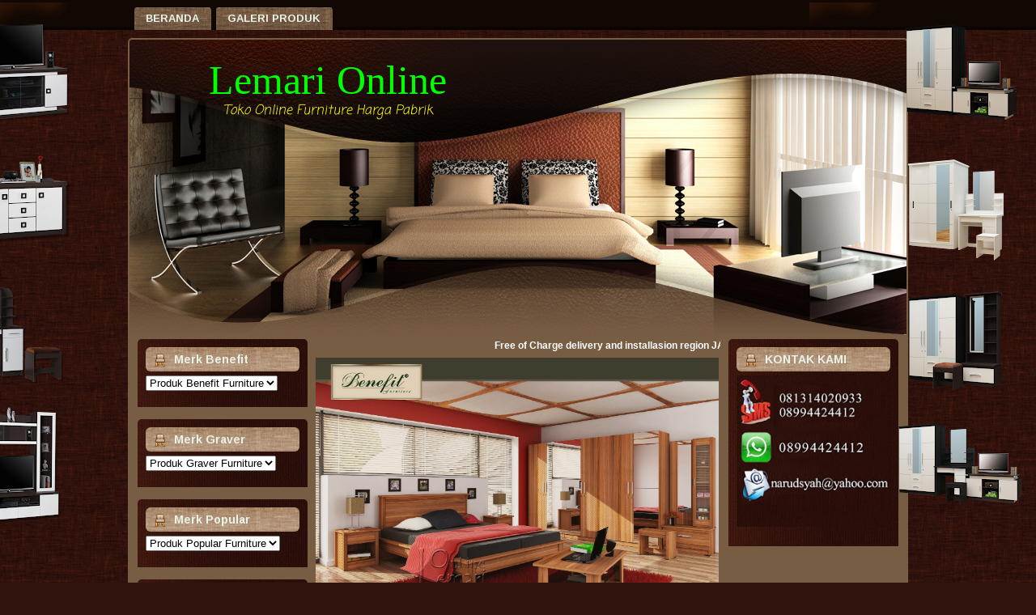

--- FILE ---
content_type: text/html; charset=UTF-8
request_url: http://www.lemarionline.com/2012/09/lemari-pakaian-everlasting-series.html
body_size: 17062
content:
<!DOCTYPE html>
<html class='v2' dir='ltr' xmlns='http://www.w3.org/1999/xhtml' xmlns:b='http://www.google.com/2005/gml/b' xmlns:data='http://www.google.com/2005/gml/data' xmlns:expr='http://www.google.com/2005/gml/expr'>
<meta content='E2C04038C36BB91412419A9F05314CD9' name='msvalidate.01'/>
<head>
<link href='https://www.blogger.com/static/v1/widgets/335934321-css_bundle_v2.css' rel='stylesheet' type='text/css'/>
<meta content='width=1100' name='viewport'/>
<meta content='text/html; charset=UTF-8' http-equiv='Content-Type'/>
<meta content='blogger' name='generator'/>
<link href='http://www.lemarionline.com/favicon.ico' rel='icon' type='image/x-icon'/>
<link href='http://www.lemarionline.com/2012/09/lemari-pakaian-everlasting-series.html' rel='canonical'/>
<link rel="alternate" type="application/atom+xml" title="Lemari Online - Atom" href="http://www.lemarionline.com/feeds/posts/default" />
<link rel="alternate" type="application/rss+xml" title="Lemari Online - RSS" href="http://www.lemarionline.com/feeds/posts/default?alt=rss" />
<link rel="service.post" type="application/atom+xml" title="Lemari Online - Atom" href="https://www.blogger.com/feeds/2823438826091235778/posts/default" />

<link rel="alternate" type="application/atom+xml" title="Lemari Online - Atom" href="http://www.lemarionline.com/feeds/8492453457289696997/comments/default" />
<!--Can't find substitution for tag [blog.ieCssRetrofitLinks]-->
<link href='https://blogger.googleusercontent.com/img/b/R29vZ2xl/AVvXsEiwnUosRBxRBbBZja85jNLppfWS-fSX0Y1vl9Dayx-TrQtYUaF5qJ5BT8BJZtUR_MHqCAjapv204eNP9atOrpkRbkJLtO6vFhlQ40jQ_kKWKxUi1LKr4OCUry1PYUwVhjZqmLclNGw-slU/s400/B.jpg' rel='image_src'/>
<meta content='lemari pakaian murah, harga lemari pakaian murah, lemari pakaian minimalis murah, jual lemari pakaian murah, lemari murah, lemari pakaian sliding murah, lemari pakaian kayu murah, lemari plastik murah, lemari pakaian 3 pintu murah, lemari kayu murah, harga lemari murah, lemari pakaian jati murah, lemari minimalis murah, jual lemari murah, lemari pakaian pintu geser murah, lemari sliding murah, harga lemari baju murah, lemari pakaian 2 pintu murah, jual lemari pakaian minimalis murah, lemari dapur murah, lemari kayu jati murah, lemari 3 pintu murah, lemari tv murah, lemari baju minimalis murah, harga lemari kayu murah, lemari jati murah, lemari anak murah, jual lemari kayu murah, toko lemari murah, lemari 2 pintu murah, lemari hias murah, lemari sepatu murah' name='description'/>
<meta content='http://www.lemarionline.com/2012/09/lemari-pakaian-everlasting-series.html' property='og:url'/>
<meta content='Lemari Pakaian &amp; Meja Rias Everlasting Series' property='og:title'/>
<meta content='lemari pakaian murah, harga lemari pakaian murah, lemari pakaian minimalis murah, jual lemari pakaian murah, lemari murah, lemari pakaian sliding murah, lemari pakaian kayu murah, lemari plastik murah, lemari pakaian 3 pintu murah, lemari kayu murah, harga lemari murah, lemari pakaian jati murah, lemari minimalis murah, jual lemari murah, lemari pakaian pintu geser murah, lemari sliding murah, harga lemari baju murah, lemari pakaian 2 pintu murah, jual lemari pakaian minimalis murah, lemari dapur murah, lemari kayu jati murah, lemari 3 pintu murah, lemari tv murah, lemari baju minimalis murah, harga lemari kayu murah, lemari jati murah, lemari anak murah, jual lemari kayu murah, toko lemari murah, lemari 2 pintu murah, lemari hias murah, lemari sepatu murah' property='og:description'/>
<meta content='https://blogger.googleusercontent.com/img/b/R29vZ2xl/AVvXsEiwnUosRBxRBbBZja85jNLppfWS-fSX0Y1vl9Dayx-TrQtYUaF5qJ5BT8BJZtUR_MHqCAjapv204eNP9atOrpkRbkJLtO6vFhlQ40jQ_kKWKxUi1LKr4OCUry1PYUwVhjZqmLclNGw-slU/w1200-h630-p-k-no-nu/B.jpg' property='og:image'/>
<title>Lemari Online: Lemari Pakaian & Meja Rias Everlasting Series</title>
<meta content='lemari pakaian murah, harga lemari pakaian murah, lemari pakaian minimalis murah, jual lemari pakaian murah, lemari murah, lemari pakaian sliding murah, lemari pakaian kayu murah, lemari plastik murah, lemari pakaian 3 pintu murah, lemari kayu murah, harga lemari murah, lemari pakaian jati murah, lemari minimalis murah, jual lemari murah, lemari pakaian pintu geser murah, lemari sliding murah, harga lemari baju murah, lemari pakaian 2 pintu murah, jual lemari pakaian minimalis murah, lemari dapur murah, lemari kayu jati murah, lemari 3 pintu murah, lemari tv murah, lemari baju minimalis murah, harga lemari kayu murah, lemari jati murah, lemari anak murah, jual lemari kayu murah, toko lemari murah, lemari 2 pintu murah, lemari hias murah, lemari sepatu murah' name='description'/>
<style type='text/css'>@font-face{font-family:'Arimo';font-style:normal;font-weight:700;font-display:swap;src:url(//fonts.gstatic.com/s/arimo/v35/P5sfzZCDf9_T_3cV7NCUECyoxNk3CstcDRrBdwcoaaQwpBQ.woff2)format('woff2');unicode-range:U+0460-052F,U+1C80-1C8A,U+20B4,U+2DE0-2DFF,U+A640-A69F,U+FE2E-FE2F;}@font-face{font-family:'Arimo';font-style:normal;font-weight:700;font-display:swap;src:url(//fonts.gstatic.com/s/arimo/v35/P5sfzZCDf9_T_3cV7NCUECyoxNk3CstcBBrBdwcoaaQwpBQ.woff2)format('woff2');unicode-range:U+0301,U+0400-045F,U+0490-0491,U+04B0-04B1,U+2116;}@font-face{font-family:'Arimo';font-style:normal;font-weight:700;font-display:swap;src:url(//fonts.gstatic.com/s/arimo/v35/P5sfzZCDf9_T_3cV7NCUECyoxNk3CstcDBrBdwcoaaQwpBQ.woff2)format('woff2');unicode-range:U+1F00-1FFF;}@font-face{font-family:'Arimo';font-style:normal;font-weight:700;font-display:swap;src:url(//fonts.gstatic.com/s/arimo/v35/P5sfzZCDf9_T_3cV7NCUECyoxNk3CstcAxrBdwcoaaQwpBQ.woff2)format('woff2');unicode-range:U+0370-0377,U+037A-037F,U+0384-038A,U+038C,U+038E-03A1,U+03A3-03FF;}@font-face{font-family:'Arimo';font-style:normal;font-weight:700;font-display:swap;src:url(//fonts.gstatic.com/s/arimo/v35/P5sfzZCDf9_T_3cV7NCUECyoxNk3CstcAhrBdwcoaaQwpBQ.woff2)format('woff2');unicode-range:U+0307-0308,U+0590-05FF,U+200C-2010,U+20AA,U+25CC,U+FB1D-FB4F;}@font-face{font-family:'Arimo';font-style:normal;font-weight:700;font-display:swap;src:url(//fonts.gstatic.com/s/arimo/v35/P5sfzZCDf9_T_3cV7NCUECyoxNk3CstcDxrBdwcoaaQwpBQ.woff2)format('woff2');unicode-range:U+0102-0103,U+0110-0111,U+0128-0129,U+0168-0169,U+01A0-01A1,U+01AF-01B0,U+0300-0301,U+0303-0304,U+0308-0309,U+0323,U+0329,U+1EA0-1EF9,U+20AB;}@font-face{font-family:'Arimo';font-style:normal;font-weight:700;font-display:swap;src:url(//fonts.gstatic.com/s/arimo/v35/P5sfzZCDf9_T_3cV7NCUECyoxNk3CstcDhrBdwcoaaQwpBQ.woff2)format('woff2');unicode-range:U+0100-02BA,U+02BD-02C5,U+02C7-02CC,U+02CE-02D7,U+02DD-02FF,U+0304,U+0308,U+0329,U+1D00-1DBF,U+1E00-1E9F,U+1EF2-1EFF,U+2020,U+20A0-20AB,U+20AD-20C0,U+2113,U+2C60-2C7F,U+A720-A7FF;}@font-face{font-family:'Arimo';font-style:normal;font-weight:700;font-display:swap;src:url(//fonts.gstatic.com/s/arimo/v35/P5sfzZCDf9_T_3cV7NCUECyoxNk3CstcABrBdwcoaaQw.woff2)format('woff2');unicode-range:U+0000-00FF,U+0131,U+0152-0153,U+02BB-02BC,U+02C6,U+02DA,U+02DC,U+0304,U+0308,U+0329,U+2000-206F,U+20AC,U+2122,U+2191,U+2193,U+2212,U+2215,U+FEFF,U+FFFD;}@font-face{font-family:'Coming Soon';font-style:normal;font-weight:400;font-display:swap;src:url(//fonts.gstatic.com/s/comingsoon/v20/qWcuB6mzpYL7AJ2VfdQR1t-VWDnRsDkg.woff2)format('woff2');unicode-range:U+0000-00FF,U+0131,U+0152-0153,U+02BB-02BC,U+02C6,U+02DA,U+02DC,U+0304,U+0308,U+0329,U+2000-206F,U+20AC,U+2122,U+2191,U+2193,U+2212,U+2215,U+FEFF,U+FFFD;}</style>
<style id='page-skin-1' type='text/css'><!--
/*
-----------------------------------------------
Blogger Template Style
Name: Interior
URL : www.blogtemplate4u.com
----------------------------------------------- */
/*
<Group description="General Text" selector="body">
<Variable name="body.font" description="Font" type="font"
default="normal normal 12px Arial, Tahoma, Helvetica, FreeSans, sans-serif"/>
<Variable name="body.text.color" description="Text Color" type="color" default="#000000"/>
</Group>
<Group description="Links" selector="body">
<Variable name="link.color" description="Link Color" type="color" default="#157cc3"/>
<Variable name="link.hover.color" description="Hover Color" type="color" default="#ffffff"/>
</Group>
<Group description="Blog Title" selector="h1.title">
<Variable name="title.text" description="Title Font" type="font"
default="normal bold 26px Arial, Tahoma, Helvetica, FreeSans, sans-serif"/>
<Variable name="title.text.color" description="Title Text Color" type="color" default="#ffffff"/>
<Variable name="title.link.color" description="Title Link Color" type="color" default="#ffffff"/>
</Group>
<Group description="Blog Description" selector="#header-wrapper .description">
<Variable name="description.text" description="Description Font" type="font"
default="normal bold 36px Arial, Tahoma, Helvetica, FreeSans, sans-serif"/>
<Variable name="description.text.color" description="Description Text Color" type="color" default="#856951"/>
</Group>
<Variable name="styling.font" description="Styling Font" type="font"
default="normal bold 13px Arial, Tahoma, Helvetica, FreeSans, sans-serif"/>
*/
/* CSS Reset
* By Eric Meyer */
html,body,div,span,applet,object,iframe,h1,h2,h3,h4,h5,h6,p,blockquote,pre,a,abbr,acronym,address,big,cite,code,del,dfn,em,font,img,ins,kbd,q,s,samp,small,strike,strong,sub,sup,tt,var,b,u,i,center,dl,dt,dd,ol,ul,li,fieldset,form,label,legend,table,caption,tbody,tfoot,thead,tr,th,td{border:0;outline:0;font-size:100%;vertical-align:baseline;background:transparent;margin:0;padding:0}
body{line-height:1}
ol,ul{list-style:none}
blockquote,q{quotes:none}
blockquote:before,blockquote:after,q:before,q:after{content:none}
:focus{outline:0}
ins{text-decoration:none}
del{text-decoration:line-through}
table{border-collapse:collapse;border-spacing:0}
/* Custom
* ------------------ */
body#layout{
max-width:100%;
}
body#layout #slider-wrapper{
display:none
}
body#layout #header-wrapper {
height:100px;
}
body#layout #logo {
left:0;
top:15px;
}
.navbar {
display:none
}
.widget {
margin:0;
padding:0
}
.clearfix:after{
clear:both;
content:" ";
display:block;
font-size:0;
height:0;
visibility:hidden
}
* html .clearfix,:first-child+html .clearfix{
zoom:1
}
.clear {
display:block;
clear:both;
float:none;
border:none;
font-size:0;
height:0;
overflow:hidden;
margin:0;
padding:0
}
/* TYPOGRAPHY
* ------------------ */
/* Link */
a {
color:#000000;
text-decoration:none
}
a:hover,
a:focus,
a:active {
color:#00ff00;
text-decoration:none
}
/* Styling Font */
h1,h2,h3,h4,h5,.sf-menu a,#blog-pager,.feed-links,.jump-link a, #navlist a{
font:normal bold 13px Arimo;
}
/* Heading */
h1 {font-size:28px; line-height:45px; margin-bottom:24px;}
h2 {font-size:24px; line-height:35px; margin-bottom:20px;}
h3 {font-size:40px; line-height:25px; margin-bottom:18px;}
h4 {font-size:16px; line-height:15px; margin-bottom:16px;}
h5 {font-size:14px; line-height:15px; margin-bottom:14px;}
h6 {font-size:12px; line-height:15px; margin-bottom:10px;}
/* List */
ul{list-style:square;}
ol{list-style-type:decimal;padding-left:30px;}
ol ol{list-style:upper-alpha;}
ol ol ol{list-style:lower-roman;}
ol ol ol ol{list-style:lower-alpha;}
/* Pre/Code */
pre{
font:12px/18px Consolas, "Andale Mono", Courier, "Courier New", monospace;
white-space:pre;
overflow:auto;
clear:both;
line-height:19px;
background:#FFFFFF;
border:1px solid #8e7157;
padding:10px
}
code{
padding-left;
display:block;
padding:10px;
font:12px/18px Consolas, "Andale Mono", Courier, "Courier New", monospace;
background:#FFFFFF;
border:1px solid #8e7157;
}
/* Blockquote */
blockquote {
margin: 15px 10px 15px 10px;
font:italic normal 13px Georgia, Bitstream Charter, serif;
padding:10px 10px 10px 50px;
background:#FFFFFF url(https://blogger.googleusercontent.com/img/b/R29vZ2xl/AVvXsEhEWIYG-20VD2GrRQenaMkaqbEddr0YjOUSyk4BHVnn-UjaQZX6AsMGX7n_TvIonMNtuMkbf2MIfmnNY383ej0xcE90eoI1hEY3KDtUCbG8XMYxstamDA0jSvDMsU1SHaI5dsbEljApMACZ/h1600/quote.png) no-repeat 0 0;
border:1px solid #8e7157;
}
blockquote cite{
font:12px "Helvetica Neue", Helvetica, Arial, sans-serif;
font-weight:300;
letter-spacing:1px;
text-transform:uppercase;
margin: 5px 0 0;
display: block;
}
/* MAIN LAYOUT
* ================== */
body {
font:normal normal 12px Verdana, Geneva, sans-serif;
color:#000000;
background:#31140e url(https://blogger.googleusercontent.com/img/b/R29vZ2xl/AVvXsEgO-24uwnElQL4axhBmlt_52WnNrbsQTr-c7fW5cztooUqkYT5aiHzpHCdIcuba5dtivF4UmUeTonzGvBTXt0OqT8rUqBmBtlPXsbOpdZ49V_AjHXSFAF17Fq2s-uADKlnzPt2d1P1FxMI/s1600/Bottom_texture.jpg) repeat;
padding: 0 0 15px 0;
}
#wrapper {
width:940px;
background:#785d45 url(https://blogger.googleusercontent.com/img/b/R29vZ2xl/AVvXsEgWoXYXB3jVXFmFPtjdJzksl7gsBuCkmNZsFYkTlw3b1mMngHWTa_mgh0S4aHJdgRUPhIYnz_7UaRe9yM1cr5oXnkfGccL_xBdlXqjhN80Zhx58ArMqOVWJTtX-5UCujhXLqDwCiKQJLkU/s1600/header.jpg) no-repeat 0 0;
margin:10px auto 0 auto;
border: 2px solid #785d45;
border-bottom: none;
padding:10px;
text-align:left;
-moz-border-radius-topleft: 5px;
-moz-border-radius-topright: 5px;
-moz-border-radius-bottomright: 0px;
-moz-border-radius-bottomleft: 0px;
-webkit-border-radius: 5px 5px 0px 0px;
border-radius: 5px 5px 0px 0px;
}
/* HEADER AREA
* ================ */
#header-bar {
background:#110803 url(https://blogger.googleusercontent.com/img/b/R29vZ2xl/AVvXsEhA31manpCyiDmwAGrK7JDzbArlIcz2LCol6FzS6W5gOivOqVhyphenhyphen_8zRnA0BDxpZUBqOCM-XniRobHzAIM4n2i9L4ehufcX0aZLNptrey_vfaQXWfHlarM-_AtBq8XAdfHuzVbxHzSIkJX4/s1600/nav.png) repeat-x  0 bottom;
height:37px;
}
#header-wrapper {
height:340px;
padding:10px 0;
position:relative
}
/* Logo */
#logo {
text-align:center;
float:left;
width:350px;
margin:5px 0px 0px 60px;
}
#logo h1.title{
font-size:26px;
font:normal bold 50px Georgia, Utopia, 'Palatino Linotype', Palatino, serif;
color:#ffffff;
font-weight:normal;
margin:0 0 5px 0;
padding:0;
line-height:100%;
}
#logo h1.title a{
color:#00ff00;
}
/* Description */
#logo .description{
font:italic normal 16px Coming Soon;
color:#ffff00;
margin:0;
padding:0;
line-height:100%;
}
/* Top Menu */
#navlist {
width: 950px;
height: 31px;
overflow:hidden;
margin:0 auto;
padding:8px 5px 5px;
-webkit-border-radius: 5px;
-moz-border-radius: 5px;
border-radius: 5px;
}
#navlist h2{
display:none
}
#navlist ul{
font-size:20px;
font-weight:400;
text-transform:uppercase;
margin:0;
padding:0
}
#navlist li {
float:left;
list-style:none;
margin:0;
padding:0
}
#navlist li a{
float:left;
background:url(https://blogger.googleusercontent.com/img/b/R29vZ2xl/AVvXsEi6eDzDYdgKPAp6KiMxa5nPLixzdwbQP7kvLkYm_vjL4Sqr7C0UQ_FJNZu0L2bB7K7iv5d929NEGYuYP_3Q6KRbgMi_xroyhPkDI7MiGjjBs049rZj0YOzu_tQ-45zLRTMW35DLYb6qHRA/s1600/menuitem.png) no-repeat 0 0;
color:#e7f2e8;
height:29px;
line-height:29px;
margin:0 5px 0 0;
padding:0 15px;
-moz-border-radius-topleft: 5px;
-moz-border-radius-topright: 5px;
-moz-border-radius-bottomright: 0px;
-moz-border-radius-bottomleft: 0px;
-webkit-border-radius: 5px 5px 0px 0px;
border-radius: 5px 5px 0px 0px;
}
#navlist li a:hover {
background-position:0 -34px;
color:#170d0b
}
#navlist li.selected a{
background-position:0 -68px;
color:#d3c1b1
}
/* CONTENT AREA
* ================ */
#content{
padding:0;
}
#main-wrapper{
width:500px;
float:left;
margin:0;
padding:0 10px;
overflow:hidden;
}
#sidebar-wrapper{
width:210px;
float:left;
margin:0;
padding:0;
}
#sidebar-secondary{
width:210px;
float:right;
margin:0;
padding:0;
}
#main, #sidebar-1, #sidebar-2{
margin:0;
padding:0;
}
/* Post */
.date-header{
display:none
}
.post, #comments{
background:#947860;
border:1px solid #8e7157;
margin:0 0 15px;
padding:10px;
-webkit-border-radius: 6px;
-moz-border-radius: 6px;
border-radius: 6px;
}
.post-title {
font-size:20px;
margin:0 0 8px 0;
padding:5px 0;
}
.post-header{
font-size:12px;
line-height:20px;
}
.post-timestamp{
background:url(https://blogger.googleusercontent.com/img/b/R29vZ2xl/AVvXsEjATLCXKK7dlJe_ykLIX9KMwfmytJYq1lDOQpx0sN9WAAkWBeEXEgeV8ZYk3XnVwL4UCLf6SO2FTuNgnC8XWvo5A2q5NsPKSweh4CNSPUEhx0oqUfgDwPVY9p5idgynO7h9Witc8xOzCig/h80/clock.png) no-repeat 0 2px;
margin:0px !important;
padding:2px 0 2px 20px;
}
.post-author{
background:url(https://blogger.googleusercontent.com/img/b/R29vZ2xl/AVvXsEhrY6e-6Qt03SbaBMWbWd5GpoUWUku2kiXbr0GWfR-oW5Dp5Nubz0TnbVCZaONKdQOkoaq-oQkbo6Xj7T5pG3NfxReOa9EefzrsMPOJtXlH_IR0RLU4TqksH8MI-2B9wuB4xMOHq2Ztuyo/h80/author.png) no-repeat 0 0px;
margin:0 0 0 10px !important;
padding:2px 0 2px 20px;
}
.post-body{
margin:15px 0;
}
.post-body img{
background:#fff;
border:1px solid #ccc;
padding:3px;
max-width:472px;
}
.post-footer{
color:#caa883;
background:#290f0a;
border:1px solid #32140e;
font-size:11px;
padding:5px 10px;
position:relative;
}
.jump-link {
position:absolute;
right:10px;
top:20px;
}
.jump-link a{
background:#735942;
padding:8px 12px;
font-weight:bold;
font-size:12px;
border-radius:4px;
-o-border-radius:4px;
-webkit-border-radius:4px;
-moz-border-radius:4px 4px 4px 4px;
-khtml-border-radius:4px;
color:#fff
}
.feed-links {
heght:33px;
line-height:33px;
padding-left:33px;
background:url(https://blogger.googleusercontent.com/img/b/R29vZ2xl/AVvXsEiVwU9R-IrzFfILsHzK6g9c4pFEmeJgVN2jtly__JRwWAA33Q7WtraK59fvSlIOqk6elM1bQHNFW7pCtaE1lRGl_4MTjft0Mp2JuY_ab7QKcccIZF9V12gZuIsZr4MuIEN2NtOkrkQIkGM/h1600/feed_icon.png) no-repeat left center;
font-size:14px;
font-weight:bold
}
/* Comments */
#comments h4 {
font-size:16px;
margin-bottom:10px;
}
#comments-block {
margin:0;
position:relative;
}
.avatar-image-container {
float:left;
}
.avatar-image-container .photo,
.avatar-image-container img{
border:1px solid #none;
}
.comment-footer {
font-size:11px;
}
/* Blog Pager */
#blog-pager {
border:1px solid #8e7157;
background:#2c0f09;
padding:10px
}
#blog-pager a {
font-size:12px;
font-weight:bold;
display:inline-block;
}
/* Sidebar Widget */
.sidebar h2{
background:url(https://blogger.googleusercontent.com/img/b/R29vZ2xl/AVvXsEgplZjzUapzHe3QP1iVvqmrpFvWlJXkFX7UBmYUoxjpo7vPCWDs2if-gsT7xzVR9msSxxgRGmZqVPQ53XP_Ed5XyZ-q9-EQLMkFnOcCYtUUiAUB6_qEp3MlRIsQEenGBa8EldHecHHNV8s/s1600/blockheader.png) no-repeat 0 0;
font-size:14px;
margin:0;
padding:0 10px 0 35px;
color:#e7f2e8;
border-radius:6px;
height:30px;
line-height:30px;
}
.sidebar .widget{
background: url(https://blogger.googleusercontent.com/img/b/R29vZ2xl/AVvXsEjpBu1nUc7hMdlI-vqOf8YZKDYRhreSxareMQkWzAZmCU1R2wzSFrR7DtVm8lCu0rYLAljPFAH4A6-znIk3o45R8AV8VCYC8g1VA18OrPwFUUDwMUqxYm4wSPKlI2z_LlHPPyY5tWBWEJE/s1600/block_c.png) repeat 0 0;
margin:0 0 15px 0;
padding:10px;
-moz-border-radius-topleft: 5px;
-moz-border-radius-topright: 5px;
-moz-border-radius-bottomright: 0px;
-moz-border-radius-bottomleft: 0px;
-webkit-border-radius: 5px 5px 0px 0px;
border-radius: 5px 5px 0px 0px;
}
.sidebar .widget-content{
margin:5px 0 10px 0;
padding:0;
color:#c9b4a1;
}
.sidebar ul{
margin:0;
padding:0;
list-style:none
}
.sidebar ul li{
background:url(https://blogger.googleusercontent.com/img/b/R29vZ2xl/AVvXsEhi0-I2ZsrIVMF9thftbDnZy9nODIHozDiMypYH6-ZFlAPq9h-F2SNqkYS7p18RzYDYJrWv1weASnV2EX_MKXURGbrjl_mQOmCdLzLZSOJJujE9wXCsH5Es0aIJHB7gG69h2VFLfM_7Wk72/h1600/bullets.png) no-repeat 0 3px;
padding:3px 0 3px 15px;
}
.sidebar ul li a{
color:#fff;
}
.sidebar ul li a:hover{
color:#ff936c;
}
/* FOOTER
* ---------- */
#footer {
padding:10px;
}
.footer {
margin:0 0 0px 0 !important;
overflow:hidden
}
#footer .widgets {
float:left;
width:221px;
margin:0 10px 0 0;
}
#footer #widgets3 {
float:right;
margin:0;
}
#credit-footer {
background:#40130e url(https://blogger.googleusercontent.com/img/b/R29vZ2xl/AVvXsEgwUKAFWbpO-2ZI-FR_y4R3h3WNsWnF1NkcyFA_TidgRxj8Da52EcS62IBjwL8PCk8viQUzImtZRM8X07BFKtqqmvkWrlmyoN9PQ4w5Kft3IlP6cwMO5IKJKNeKHADYINfIqW3GHoFseME/s1600/footer_t.png) repeat 0 0;
border: 2px solid #785d45;
border-top: none;
width: 960px;
margin:0 auto;
padding:10px 0;
text-align:center;
font-size:11px;
overflow:hidden;
position:relative;
color:#fff;
-moz-border-radius-topleft: 0px;
-moz-border-radius-topright: 0px;
-moz-border-radius-bottomright: 5px;
-moz-border-radius-bottomleft: 5px;
-webkit-border-radius: 0px 0px 5px 5px;
border-radius: 0px 0px 5px 5px;
}
#credit-footer a{
text-decoration:underline;
color:#fff
}
/* SLIDESHOW
* ---------- */
#slider-wrapper {
border:1px solid #8e7157;
background:#2c0f09;
margin:0 0 15px;
padding:10px;
-webkit-border-radius: 5px;
-moz-border-radius: 5px;
border-radius: 5px;
}
#slider {
position:relative;
width:480px;
height:250px;
overflow:hidden
}
/* The Nivo Slider styles */
.nivoSlider {
position:relative
}
.nivoSlider img {
position:absolute;
top:0;
left:0
}
/* If an image is wrapped in a link */
.nivoSlider a.nivo-imageLink {
position:absolute;
top:0;
left:0;
width:100%;
height:100%;
border:0;
z-index:6;
display:none;
margin:0;
padding:0
}
/* The slices and boxes in the Slider */
.nivo-slice {
display:block;
position:absolute;
z-index:5;
height:100%
}
.nivo-box {
display:block;
position:absolute;
z-index:5
}
/* Caption styles */
.nivo-caption {
position:absolute;
left:10px;
bottom:10px;
background:#000;
color:#fff;
z-index:8;
display:inline-block;
width:60%
}
.nivo-caption h1 {
margin-bottom:2px;
line-height:100%;
}
.nivo-caption h1 a {
font-size:18px;
}
.nivo-caption p {
margin:0;
padding:10px
}
.nivo-caption p p {
font-size:12px;
padding:0
}
.nivo-caption a,.nivo-caption a:hover {
color:#fff
}
.nivo-html-caption {
display:none
}
/* Control nav styles (e.g. 1,2,3...) */
.nivo-controlNav {
position:absolute;
right:15px;
bottom:15px;
font-size:12px
}
.nivo-controlNav a {
position:relative;
z-index:9;
cursor:pointer;
background-color:#000;
color:#fff;
opacity:0.67;
padding:4px 8px
}
.nivo-controlNav a.active {
background-color:#fff;
color:#000;
text-decoration:none
}
#Attribution1 {
height:0px;
visibility:hidden;
display:none
}
.feed-links{display:none;}
--></style>
<script src='http://blogtemplate4u.com/javascript-themes/jquery.min.js' type='text/javascript'></script>
<script src='http://blogtemplate4u.com/javascript-themes/jquery.nivo.slider.pack.js?ver=3.2.1' type='text/javascript'></script>
<script type='text/javascript'>
//<![CDATA[

    $(window).load(function() {
        $('#slider').nivoSlider({
            effect: 'boxRainGrow',
            slices: 15,
            boxCols: 8,
            boxRows: 4,
            animSpeed: 500,
            pauseTime: 5000,
            pauseOnHover: 1,
            manualAdvance: 0,
            captionOpacity: 0.67,
            directionNav: false,
            controlNav: true
        });
    });
//]]>
</script>
<script src='http://ajax.googleapis.com/ajax/libs/jquery/1.4.2/jquery.min.js' type='text/javascript'></script>
<script type='text/javascript'>
//<![CDATA[

$(document).ready(function() {

//Execute the slideShow, set 6 seconds for each images
slideShow(3000);

});

function slideShow(speed) {

//append a LI item to the UL list for displaying caption
$('ul.slideshow').append('<li id="slideshow-caption" class="caption"><div class="slideshow-caption-container"><h3></h3><p></p></div></li>');

//Set the opacity of all images to 0
$('ul.slideshow li').css({opacity: 0.0});

//Get the first image and display it (set it to full opacity)
$('ul.slideshow li:first').css({opacity: 1.0});

//Get the caption of the first image from REL attribute and display it
$('#slideshow-caption h3').html($('ul.slideshow a:first').find('img').attr('title'));
$('#slideshow-caption p').html($('ul.slideshow a:first').find('img').attr('alt'));

//Display the caption
$('#slideshow-caption').css({opacity: 0.7, bottom:0});

//Call the gallery function to run the slideshow
var timer = setInterval('gallery()',speed);

//pause the slideshow on mouse over
$('ul.slideshow').hover(
        function () {
                clearInterval(timer);
        },
        function () {
                timer = setInterval('gallery()',speed);
        }
);

}

function gallery() {

//if no IMGs have the show class, grab the first image
var current = ($('ul.slideshow li.show')?  $('ul.slideshow li.show') : $('#ul.slideshow li:first'));

//Get next image, if it reached the end of the slideshow, rotate it back to the first image
var next = ((current.next().length) ? ((current.next().attr('id') == 'slideshow-caption')? $('ul.slideshow li:first') :current.next()) : $('ul.slideshow li:first'));

//Get next image caption
var title = next.find('img').attr('title');
var desc = next.find('img').attr('alt');

//Set the fade in effect for the next image, show class has higher z-index
next.css({opacity: 0.0}).addClass('show').animate({opacity: 1.0}, 1000);

//Hide the caption first, and then set and display the caption
$('#slideshow-caption').animate({bottom:-70}, 300, function () {
                //Display the content
                $('#slideshow-caption h3').html(title);
                $('#slideshow-caption p').html(desc);
                $('#slideshow-caption').animate({bottom:0}, 500);
});

//Hide the current image
current.animate({opacity: 0.0}, 1000).removeClass('show');

}

//]]>
</script>
<style type='text/css'>
ul.slideshow {
list-style:none;
width:498px;
height:360px;
overflow:hidden;
position:relative;
margin:0;
padding:0;
font-family:Arial,Helvetica,Trebuchet MS,Verdana;
;
}
ul.slideshow li {
position:absolute;
left:0;
right:0;
}
ul.slideshow li.show {
z-index:500;
}
ul img {
width:498px;
height:360px;
border:none;
}
#slideshow-caption {
width:600px;
height:70px;
position:absolute;
bottom:0;
left:0;
color:#fff;
background:#000;
z-index:500;
}
#slideshow-caption .slideshow-caption-container {
padding:5px 10px;
z-index:1000;
}
#slideshow-caption h3 {
margin:0;
padding:0;
font-size:16px;
}
#slideshow-caption p {
margin:5px 0 0 0;
padding:0;
}
</style>
<link href='https://blogger.googleusercontent.com/img/b/R29vZ2xl/AVvXsEhOONV73K7yuzSUawdupARzBhlFgZUZCFSO1noCfd0dzoH2jPx6Nd3Aopjq4hCLkXOcYSszi3LuZIc980JMVEmpoIFWbiFwOhtwmBYgWA0_i7mg0hVoP9gzMUpURZzECPhq8fNnI57R6g-l/s1600/Copy+%282%29+of+ffffffffffffffff.JPG' rel='SHORTCUT ICON'/>
<script async='async' data-ad-client='ca-pub-7415669231144372' src='https://pagead2.googlesyndication.com/pagead/js/adsbygoogle.js'></script>
<link href='https://www.blogger.com/dyn-css/authorization.css?targetBlogID=2823438826091235778&amp;zx=44bb5e22-c198-4661-a32d-ca583cee2ffd' media='none' onload='if(media!=&#39;all&#39;)media=&#39;all&#39;' rel='stylesheet'/><noscript><link href='https://www.blogger.com/dyn-css/authorization.css?targetBlogID=2823438826091235778&amp;zx=44bb5e22-c198-4661-a32d-ca583cee2ffd' rel='stylesheet'/></noscript>
<meta name='google-adsense-platform-account' content='ca-host-pub-1556223355139109'/>
<meta name='google-adsense-platform-domain' content='blogspot.com'/>

</head>
<body>
<div class='clearfix' id='header-bar'>
<div class='navlist section' id='navlist'><div class='widget PageList' data-version='1' id='PageList1'>
<h2>Pages</h2>
<div class='widget-content'>
<ul>
<li>
<a href='http://www.lemarionline.com/'>Beranda</a>
</li>
<li>
<a href='http://www.lemarionline.com/p/galeri_22.html'>Galeri Produk</a>
</li>
</ul>
<div class='clear'></div>
</div>
</div></div>
</div>
<div class='clearfix' id='wrapper'>
<div id='header-wrapper'>
<div class='logo section' id='logo'><div class='widget Header' data-version='1' id='Header1'>
<div id='header-inner'>
<div class='titlewrapper'>
<h1 class='title'>
<a href='http://www.lemarionline.com/'>
Lemari Online
</a>
</h1>
</div>
<div class='descriptionwrapper'>
<p class='description'><span>Toko Online Furniture Harga Pabrik</span></p>
</div>
</div>
</div></div>
</div>
<div class='clearfix' id='content'>
<div id='sidebar-wrapper'>
<div class='sidebar section' id='sidebar-1'><div class='widget HTML' data-version='1' id='HTML5'>
<h2 class='title'>Merk Benefit</h2>
<div class='widget-content'>
<form><select name="menu"
onchange="window.open(this.options[this.selectedIndex].value,'_blank')"size=1
name=menu>
<option />Produk Benefit Furniture
<option value="http://www.lemarionline.com/2014/07/galeri-diamond-series.html" />- Noix Series
<option value="http://www.lemarionline.com/2012/10/product-series-diamond.html" />- Vitrine Series
</select></form>
</div>
<div class='clear'></div>
</div><div class='widget HTML' data-version='1' id='HTML6'>
<h2 class='title'>Merk Graver</h2>
<div class='widget-content'>
<form><select name="menu"
onchange="window.open(this.options[this.selectedIndex].value,'_blank')"size=1
name=menu>
<option />Produk Graver Furniture

<option 
value="http://www.lemarionline.com/2021/12/galeri-zen-series.html" />- Zen Series
<option 
value="http://www.lemarionline.com/2017/04/lemari-pakaian-sliding-premiere-series.html" />- Kawa Series
<option 
value="http://www.lemarionline.com/2014/07/galeri-anata-series.html" />- Anata Series
<option value="http://www.lemarionline.com/2015/11/galeri-infinity-series.html" />- Infinity Series
<option value="http://www.lemarionline.com/2017/02/galeri-agusto-series.html" />- Agusto Series

</select></form>
</div>
<div class='clear'></div>
</div><div class='widget HTML' data-version='1' id='HTML10'>
<h2 class='title'>Merk Popular</h2>
<div class='widget-content'>
<form><select name="menu"
onchange="window.open(this.options[this.selectedIndex].value,'_blank')"size=1
name=menu>
<option />Produk Popular Furniture
<option 
value="http://www.lemarionline.com/2021/12/galeri-t-series.html" />- Topix Series
<option 

value="http://www.lemarionline.com/2017/04/galeri-premiere-series.html" />- Premiere Series
<option value="http://www.lemarionline.com/2017/04/galeri-everlasting-series.html" />- Everlasting Series

</select></form>
</div>
<div class='clear'></div>
</div><div class='widget LinkList' data-version='1' id='LinkList1'>
<h2>Kategori Produk</h2>
<div class='widget-content'>
<ul>
<li><a href='http://lemarion-line.blogspot.com/2012/11/lemari-pakaian-2-pintu.html'>Lemari Pakaian 2 Pintu</a></li>
<li><a href='http://lemarion-line.blogspot.com/2012/11/lemari-pakaian-3-pintu.html'>Lemari Pakaian 3 Pintu</a></li>
<li><a href='http://lemarion-line.blogspot.com/2012/11/lemari-pakain-4-pintu.html'>Lemari Pakaian 4 Pintu</a></li>
<li><a href='http://www.lemarionline.com/2013/07/lemari-sliding-2-pintu.html'>Lemari Sliding  2 Pintu</a></li>
<li><a href='http://lemarion-line.blogspot.com/2012/11/lemari-pakaian-anak.html'>Lemari Pakaian Anak</a></li>
<li><a href='http://lemarion-line.blogspot.com/2012/11/lemari-tv.html'>Lemari TV (Bufet)</a></li>
<li><a href='http://lemarion-line.blogspot.com/2012/11/meja-tv.html'>Meja TV Cabinet</a></li>
<li><a href='http://lemarion-line.blogspot.com/2012/11/livingroom-set.html'>Livingroom Set</a></li>
<li><a href='http://lemarion-line.blogspot.co.id/2018/02/lemari-etalase.html'>Lemari Etalase</a></li>
<li><a href='http://lemarion-line.blogspot.co.id/2017/08/rak-gantung.html'>Rak Gantung</a></li>
<li><a href='http://lemarion-line.blogspot.com/2012/11/kamar-tidur-set-bedroom-set.html'>Bedroom Set</a></li>
<li><a href='http://lemarion-line.blogspot.com/2012/11/lemari-buku.html'>Lemari Buku</a></li>
<li><a href='http://lemarion-line.blogspot.com/2012/11/lemari-hias.html'>Lemari Hias</a></li>
<li><a href='http://lemarion-line.blogspot.com/2012/11/rak-separu.html'>Rak Sepatu</a></li>
<li><a href='http://lemarion-line.blogspot.com/2012/11/lemari-dpur-kitchen-set.html'>Kitchen Set</a></li>
<li><a href='http://lemarion-line.blogspot.com/2012/11/meja-tamu.html'>Meja Tamu</a></li>
<li><a href='http://lemarion-line.blogspot.com/2012/11/meja-rias.html'>Meja Rias</a></li>
<li><a href='http://lemarion-line.blogspot.co.id/2016/07/credenza.html'>Credenza</a></li>
</ul>
<div class='clear'></div>
</div>
</div></div>
</div>
<div id='main-wrapper'>
<div class='main section' id='main'><div class='widget HTML' data-version='1' id='HTML8'>
<div class='widget-content'>
<marquee onmouseover="this.stop()" onmouseout="this.start()" direction="left"><font color="white"><b><marqueemarqueescrollamount="1" align="center">Free of Charge delivery and installasion region JABODETABEK</marqueemarqueescrollamount="1"></b></font></marquee>
</div>
<div class='clear'></div>
</div><div class='widget HTML' data-version='1' id='HTML2'>
<div class='widget-content'>
<ul class="slideshow">

<li><a href="http://lemarion-line.blogspot.co.id/2012/11/kamar-tidur-set-bedroom-set.html"><img src="https://blogger.googleusercontent.com/img/b/R29vZ2xl/AVvXsEimv4Q4hYaziBXrMKiPND93dcpiONqCYI8vm4TjPfW0FRr47Lq0pkSYEVVzGqnvT-G-tZK8ZjOmeb-_mEJw5Qji1HAta6lXr1qHRn__mZaJZ8ymdqCh5xZioCcU1IqlMb8RiLjgsfFMQlg/s1600/1.jpg" title="Bedroom Set New Diamond" alt="Warna french walnut dengan nuansa natural bisa menambah kesejukan ruangan anda" /></a></li>

<li><a href="http://lemarion-line.blogspot.co.id/2012/11/kamar-tidur-set-bedroom-set.html"><img src="https://blogger.googleusercontent.com/img/b/R29vZ2xl/AVvXsEiJfiGYvUn8Fw4ZA7w6TceGQEkVvxvAkUMbDIOKnJhwgJaNrRlDv-jQ86rMPaTkcXiVLcV2q4m1okbEvErAehcjYGlOlf8bK8e9pO-KO0jGFfws7oqTnFsdH_1vGjnjOKIhJrZ6OnLQF3I/s1600/2.jpg" title="Bedroom Set Bougenville" alt="Kenyamanan anda akan kami cerminkan melalui warna kayu alami" /></a></li>

<li><a href="http://lemarion-line.blogspot.co.id/2012/11/kamar-tidur-set-bedroom-set.html"><img src="https://blogger.googleusercontent.com/img/b/R29vZ2xl/AVvXsEhZjFnOg-emXyn5VpFF8it-9qywuez_qUdry3cRNdf_OKtRxwIki-1bd5mGkf5jgOEz24Fj1ik-AI90RIqcWpBrY7YC3ymnOppYPRgdigUrpZ7BoqxGGqw1SFyRPg252GK5D5EHwePHznw/s1600/1%2527.jpg" title="Bedroom Set Anata" alt="Kehangatan sudut ruangan anda akan kami hiasi dengan furniture kami" /></a></li>

<li><a href="http://lemarion-line.blogspot.co.id/2012/11/kamar-tidur-set-bedroom-set.html"><img src="https://blogger.googleusercontent.com/img/b/R29vZ2xl/AVvXsEiLTiXvVGo5Ff6SdtBPWr7cM2QUMWgklq37SlYwgYcFefmxh78SKe5itUXWmY7A8ZVnZtHWkbi1viQNoltZfKdB_aekoWEi5HbLjGj6E-TluXuane7VjXjOw3fSy5YEx0_orOdKPscqEzc/s1600/3.jpg" title="Bedroom Set Infinity" alt="Kebersihan ruangan bisa terpancar elegant melalui warna yang cerah" /></a></li>



<li><a href="http://lemarion-line.blogspot.co.id/2012/11/lemari-dpur-kitchen-set.html"><img src="https://blogger.googleusercontent.com/img/b/R29vZ2xl/AVvXsEgi6XcLVMR4zBj-nNXhWYz8sodYogaF-tW7hVWaUcv16IPDNECoTJjqHk4BcIuTTyVgPdepG93ahbI36CRchb96jCV3tsUtk3PQCFJpJDJRB01QRccKem0FAntjkeJ18sgO51JSN3UNJpg/s1600/4.jpg" title="Kitchen Set Infinity" alt="Keanggunan ruangan bisa terealisikan dengan pancaran warna yang cerah" /></a></li>

<li><a href="http://lemarion-line.blogspot.co.id/2012/11/lemari-dpur-kitchen-set.html"><img src="https://blogger.googleusercontent.com/img/b/R29vZ2xl/AVvXsEjIkRGRzLY668q8nGeL8NlfVRDtd4m_alPWCKIQAR5f3h22jVe1Zf9pKDMN4mrVTZNjuNKgkqTk-XScrfPkMcLcVwsSiyJXVw62_kDYy8uB8TOaT6ViB_xD1A3ky7SAC0WJoX-bUTuPriw/s1600/5.jpg" title="Kitchen Set Bougenville" alt="Best design best prices adalah kata yang cocok untuk product natural Kithcen Set Bougenville" /></a></li>

<li><a href="http://lemarion-line.blogspot.co.id/2012/11/lemari-dpur-kitchen-set.html"><img src="https://blogger.googleusercontent.com/img/b/R29vZ2xl/AVvXsEgZowlIrk6Ui9qc061tZ4O3dmz4Fyh-czFadwn7IK968PN7xC1pD6U6V7PtFXrIi803hfbEfIQmdpYyERbcgVyCAb0AUMqDTzfbM0dX6sm_V-rl-ZHkLj2JzqCq-asnTmLj98DzolJP9VI/s1600/6.jpg" title="Kitchen Set Anata" alt="Minimalis, elegan, modernis adalah bentuk ungkapan estetika sudut dapur Anata" /></a></li>




<li><a href="http://lemarion-line.blogspot.co.id/2012/11/lemari-buku.html"><img src="https://blogger.googleusercontent.com/img/b/R29vZ2xl/AVvXsEjzQwswZEjDsb1WBks62wm51r_0B8wS3B3_WW3pYW1QHpA4OPagANwwxMKP2C3Voqu18XK6vmr4WpqIGNh7NivnmqOtTneVLt24Abp3SvTTNXWsDqv8XtObtMhPCOnPtJWxATCYDyRtpSI/s1600/10.jpg" title="Kamar Remaja" alt="Elegant naturalis hanya kami persembahkan untuk anda pecinta interior" /></a></li>

<li><a href="http://lemarion-line.blogspot.co.id/2012/11/lemari-buku.html"><img src="https://blogger.googleusercontent.com/img/b/R29vZ2xl/AVvXsEh3w8Qv8B8BWw0R4YccJHA0eBMvQk2p61yK6fEBFE5KVg0rCOMJpjCX1jXOrXtO3klF7_q4SiarbCPuwDZh25bU4sQeGV_uIKV8BqtfzWJr7d4RxqpKkCIsP20JwM2BhW903my0T9Z2F7Q/s1600/7.jpg" title="Ruang Baca" alt="Kecantikan natural dengan view pesona alami" /></a></li>

<li><a href="http://lemarion-line.blogspot.co.id/2012/11/livingroom-set.html"><img src="https://blogger.googleusercontent.com/img/b/R29vZ2xl/AVvXsEgsyWT2RR0LHyIAa2T3Xyb9Vtdf37I30BAJtj_oJ1yMxecMT-ilO2dfzu2YhReOYjQPlKmK7wtMSJpf4YW_z9w3givxiK23ICn_S4FKwfFrtaiqN5RmG1VjLWisygNBT0oz82-jElGrHlg/s1600/9.jpg" title="Livingroom Set" alt="Design minimalis sangat cocok untuk sudut ruangan anda" /></a></li>





<li><a href="http://www.lemarionline.com/2015/05/paket-diskon-mini-hemat.html"><img src="https://blogger.googleusercontent.com/img/b/R29vZ2xl/AVvXsEiKRoQ0RLItWEAQCS44zKhfF78IQRmpr32ycvN6u8GXMnQUVmCaDq_gfhlFm9-RXCn7P_FuxbjYSEyaN2CvoJQpdgYTdF0IwqyOHUKwSP2UWqK0QLJrYak2Y8pEv0TfXKCa2la9xnr6_lo/s1600/Paket.jpg" title="GEBYAR PAKET HEMAT" alt="Paket Hemat Furniture memberikan solusi budget anda dalam berbelanja" /></a></li>
</ul>
</div>
<div class='clear'></div>
</div><div class='widget Blog' data-version='1' id='Blog2'>

<meta name="keywords" content="Lemari Pakaian EV" />
</div><div class='widget Blog' data-version='1' id='Blog1'>
<div class='blog-posts hfeed'>
<!--Can't find substitution for tag [defaultAdStart]-->

          <div class="date-outer">
        

          <div class="date-posts">
        
<div class='post-outer'>
<div class='post hentry'>
<a name='8492453457289696997'></a>
<h3 class='post-title entry-title'>
Lemari Pakaian & Meja Rias Everlasting Series
</h3>
<div class='post-header'>
<div class='post-header-line-1'><span class='post-timestamp'>
</span>
<span class='post-author vcard'>
</span>
</div>
</div>
<div class='post-body entry-content' id='post-body-8492453457289696997'>
<div class="separator" style="clear: both; text-align: center;">
</div>
<div style="text-align: center;">
<div class="separator" style="clear: both; text-align: center;">
<a href="https://blogger.googleusercontent.com/img/b/R29vZ2xl/AVvXsEiwnUosRBxRBbBZja85jNLppfWS-fSX0Y1vl9Dayx-TrQtYUaF5qJ5BT8BJZtUR_MHqCAjapv204eNP9atOrpkRbkJLtO6vFhlQ40jQ_kKWKxUi1LKr4OCUry1PYUwVhjZqmLclNGw-slU/s1600/B.jpg" imageanchor="1" style="margin-left: 1em; margin-right: 1em;"><img border="0" height="282" src="https://blogger.googleusercontent.com/img/b/R29vZ2xl/AVvXsEiwnUosRBxRBbBZja85jNLppfWS-fSX0Y1vl9Dayx-TrQtYUaF5qJ5BT8BJZtUR_MHqCAjapv204eNP9atOrpkRbkJLtO6vFhlQ40jQ_kKWKxUi1LKr4OCUry1PYUwVhjZqmLclNGw-slU/s400/B.jpg" width="400" /></a></div>
<br />
<div class="separator" style="clear: both; text-align: center;">
<a href="https://blogger.googleusercontent.com/img/b/R29vZ2xl/AVvXsEjxOhEWtQ616Xfm0K-H80qWePnxf3OQSGIMaa_ZXKa3UGsvGN2kieT8_plyspJMSIyc6C0koHs9_8r1KE9nnHOF7koqJ4sBFSS0ZEXQ46A9OOmW-DYZ1Uy1lcEaYantuBFv4NFDtjqONKg/s1600/A.jpg" imageanchor="1" style="margin-left: 1em; margin-right: 1em;"><img border="0" height="282" src="https://blogger.googleusercontent.com/img/b/R29vZ2xl/AVvXsEjxOhEWtQ616Xfm0K-H80qWePnxf3OQSGIMaa_ZXKa3UGsvGN2kieT8_plyspJMSIyc6C0koHs9_8r1KE9nnHOF7koqJ4sBFSS0ZEXQ46A9OOmW-DYZ1Uy1lcEaYantuBFv4NFDtjqONKg/s400/A.jpg" width="400" /></a></div>
<br />
<br />
<div class="separator" style="clear: both;">
<span style="color: white;"><span style="font-family: &quot;georgia&quot; , &quot;times new roman&quot; , serif;"><b><span style="font-size: large;">DAF<span style="font-size: large;">TAR HARGA&nbsp;</span></span></b></span></span></div>
<div class="separator" style="clear: both;">
<b style="font-family: georgia, &quot;times new roman&quot;, serif;"><span style="font-size: large;"><span style="color: white;">LEMARI PAKAIAN &amp; MEJA RIAS</span></span></b></div>
<div class="separator" style="clear: both;">
<b style="font-family: georgia, &quot;times new roman&quot;, serif;"><span style="font-size: large;"><span style="color: white;">EVERLATING SERIES</span></span></b></div>
<div class="separator" style="clear: both;">
<br /></div>
<table border="1" style="width: 485px;"><tbody>
<tr><td align="center" bg="bg" ff="ff" tr="tr"><span style="font-family: &quot;georgia&quot; , &quot;times new roman&quot; , serif; font-size: small;"><b>NO.</b></span></td><td style="text-align: center;"><span style="font-family: &quot;georgia&quot; , &quot;times new roman&quot; , serif; font-size: small;"><b>NAMA BARANG</b></span></td><td align="center"><span style="font-family: &quot;georgia&quot; , &quot;times new roman&quot; , serif; font-size: small;"><b>TIPE</b></span></td><td align="center"><span style="font-family: &quot;georgia&quot; , &quot;times new roman&quot; , serif; font-size: large;"><b>&nbsp;<span style="font-size: small;">HARGA</span></b></span></td></tr>
<tr><td align="center" bg="bg" ff="ff" tr="tr"><span style="font-size: small;"><span style="font-family: &quot;verdana&quot; , sans-serif;"><span style="font-size: small;">1</span>.</span></span></td><td style="text-align: left;">Lemari Pakaian 2 Pintu&nbsp;+ Cermin</td><td align="center">&nbsp;LP 8296&nbsp;</td><td align="center"><b><span style="font-family: &quot;verdana&quot; , sans-serif;">Rp. &nbsp; &nbsp; 900.000</span></b></td></tr>
<tr><td align="center" bg="bg" ff="ff" tr="tr"><span style="font-size: small;"><span style="font-family: &quot;verdana&quot; , sans-serif;"><span style="font-size: small;">2</span>.</span></span></td><td style="text-align: left;">Lemari Pakaian 2 Pintu</td><td align="center">LP 8295</td><td align="center"><b><span style="font-family: &quot;verdana&quot; , sans-serif;">Rp. &nbsp; &nbsp; 850.000</span></b></td></tr>
<tr><td align="center" bg="bg" ff="ff" tr="tr"><span style="font-size: small;"><span style="font-family: &quot;verdana&quot; , sans-serif;"><span style="font-size: small;">3</span>.</span></span></td><td style="text-align: left;">Meja Rias</td><td align="center">MR 8727</td><td align="center"><b><span style="font-family: &quot;verdana&quot; , sans-serif;">Rp. &nbsp; &nbsp; 700.000</span></b></td></tr>
<tr><td align="center" bg="bg" ff="ff" tr="tr"><span style="font-size: small;"><span style="font-family: &quot;verdana&quot; , sans-serif;">4.</span></span></td><td style="text-align: left;">Lemari Pakaian 3 Pintu&nbsp;+ Cermin</td><td align="center">LP 8298</td><td align="center"><b><span style="font-family: &quot;verdana&quot; , sans-serif;">Rp. &nbsp;1.160.000</span></b></td></tr>
<tr><td align="center" bg="bg" ff="ff" tr="tr"><span style="font-size: small;"><span style="font-family: &quot;verdana&quot; , sans-serif;">5.</span></span></td><td style="text-align: left;">Lemari Pakaian 3 Pintu</td><td align="center">LP 8297</td><td align="center"><b><span style="font-family: &quot;verdana&quot; , sans-serif;">Rp. &nbsp;1.110.000</span></b></td></tr>
<tr><td align="center" bg="bg" ff="ff" tr="tr"><span style="font-size: small;"><span style="font-family: &quot;verdana&quot; , sans-serif;">6.</span></span></td><td style="text-align: left;">Meja Rias</td><td align="center">MR 8226</td><td align="center"><b><span style="font-family: &quot;verdana&quot; , sans-serif;">Rp. &nbsp; &nbsp; 780.000</span></b></td></tr>
</tbody></table>
<hr color="Black" style="text-align: start;" width="477px" />
<hr color="Black" style="text-align: start;" width="477px" />
<div class="separator" style="clear: both;">
<br /></div>
</div>
<div style='clear: both;'></div>
</div>
<div class='post-footer'>
<div class='post-footer-line post-footer-line-1'><span class='post-icons'>
</span>
<div class='post-share-buttons goog-inline-block'>
</div>
</div>
<div class='post-footer-line post-footer-line-2'><span>|</span><span class='post-comment-link'>
</span></div>
<div class='post-footer-line post-footer-line-3'><span class='post-location'>
</span>
</div>
</div>
</div>
<div class='comments' id='comments'>
<a name='comments'></a>
<div id='backlinks-container'>
<div id='Blog1_backlinks-container'>
</div>
</div>
</div>
</div>

        </div></div>
      
<!--Can't find substitution for tag [adEnd]-->
</div>
<div class='blog-pager' id='blog-pager'>
<span id='blog-pager-newer-link'>
<a class='blog-pager-newer-link' href='http://www.lemarionline.com/2012/09/lemari-pakaian-anak-black-lotus-series.html' id='Blog1_blog-pager-newer-link' title='Posting Lebih Baru'>&#171; Posting Lebih Baru</a>
</span>
<span id='blog-pager-older-link'>
<a class='blog-pager-older-link' href='http://www.lemarionline.com/2012/09/lemari-pakaian-black-lotus-series.html' id='Blog1_blog-pager-older-link' title='Posting Lama'>Posting Lama &#187;</a>
</span>
<a class='home-link' href='http://www.lemarionline.com/'>Beranda</a>
</div>
<div class='clear'></div>
<div class='post-feeds'>
</div>
</div></div>
</div>
<div id='sidebar-secondary'>
<div class='sidebar section' id='sidebar-2'><div class='widget Image' data-version='1' id='Image2'>
<h2>KONTAK KAMI</h2>
<div class='widget-content'>
<img alt='KONTAK KAMI' height='207' id='Image2_img' src='https://blogger.googleusercontent.com/img/b/R29vZ2xl/AVvXsEhr-JbbfPShpVGnPobQncx-bpwITA87Vh_r4O4w91KWgOEfsStG_heQM-3_ToK-kKh0WGy8cRdUG8oeB7qIAsLEvVHMD-zeBN7ACrnzwPRfqdy7jtCZPvwjajTsMN6zgtYneFQsbjfBOkE/s210/wst.jpg' width='210'/>
<br/>
</div>
<div class='clear'></div>
</div></div>
</div>
</div>
<div class='clearfix' id='footer'>
<div class='footer'>
<div class='widgets sidebar section' id='widgets1'><div class='widget LinkList' data-version='1' id='LinkList2'>
<div class='widget-content'>
<ul>
<li><a href='http://www.lemarionline.com/2014/07/galeri-diamond-series.html'>NOIX SERIES</a></li>
<li><a href='http://www.lemarionline.com/2012/10/product-series-diamond.html'>VITRINE SERIES</a></li>
</ul>
<div class='clear'></div>
</div>
</div><div class='widget HTML' data-version='1' id='HTML4'>
<div class='widget-content'>
<div style="display:scroll; position:fixed; top:10px; right:2px;"> <a class="linkopacity" href="http://www.lemarionline.com/2015/05/paket-diskon-mini-hemat.html" rel="nofollow" title="Add me your facebook" imageanchor="1" style="margin-left: 1em; margin-right: 1em;"><img border="0" 

src="https://blogger.googleusercontent.com/img/b/R29vZ2xl/AVvXsEhTeWUsgyn5QELfXEwhj12qcP3_41QX-fzD1OvuvHT4EHIEUPAUSryGv6WfdaEVBm2ikb1PSimTA0XWn5ApfEthZd_xdPTfMwQBXVG5Zo-Bt19C2OsQ3IIISaId-B33HMwo7RdC9H9c3CY/s159/3.png
" 
/></a><br /> <a class="linkopacity" href="http://twitter.com/muhammad_royani" 

target="_blank" rel="nofollow"

/></a><br /> </div>



<div style="display:scroll; position:fixed; top:177px; right:8px;"> <a class="linkopacity" href="http://www.lemarionline.com/2015/05/paket-diskon-mini-hemat.html" target="_blank" rel="nofollow" title="Add me your facebook" imageanchor="1" style="margin-left: 1em; margin-right: 1em;"><img border="0" 

src="https://blogger.googleusercontent.com/img/b/R29vZ2xl/AVvXsEjArehXaKTGQUq1cnd9ic6Qgso2NK6TieuONf7VK-m919drNkwrr9qEmP914xXgvU6hQ8JhNNbHy8D1kEUPaU7vIhDi2Isr42UKfpx3wphE92HRGJYSE78qIqyi5baPLJL9JxJd7Y5a_l4/s160/2.png" 
/></a><br /> <a class="linkopacity" href="http://twitter.com/muhammad_royani" 

target="_blank" rel="nofollow"

/></a><br /> </div>



<div style="display:scroll; position:fixed; top:345px; right:10px;"> <a class="linkopacity" href="http://www.lemarionline.com/2015/05/paket-diskon-mini-hemat.html" target="_blank" rel="nofollow" title="Add me your facebook" imageanchor="1" style="margin-left: 1em; margin-right: 1em;"><img border="0" 

src="https://blogger.googleusercontent.com/img/b/R29vZ2xl/AVvXsEjjPXpUfjoPcd-kwp-yp3ei1APxe3_j5RAx9CPqlKbYCY7t6aawQtltHfIZc6dDCyMnrd4V_wqWUV99KVsDaHpLQnwJYgms4ty9xNgTi5ngrO3DLJDNk9WJra1CeqKcT0urVNDI4eTTWec/s158/1.png" 
/></a><br /> <a class="linkopacity" href="http://twitter.com/muhammad_royani" 

target="_blank" rel="nofollow"

/></a><br /> </div>



<div style="display:scroll; position:fixed; top:490px; right:0px;"> <a class="linkopacity" href="http://www.lemarionline.com/2015/05/paket-diskon-mini-hemat.html" rel="nofollow" title="Add me your facebook" imageanchor="1" style="margin-left: 1em; margin-right: 1em;"><img border="0" 

src="https://blogger.googleusercontent.com/img/b/R29vZ2xl/AVvXsEh1lRgwfmcFfZsLWBtg6YYBgbcKE_s1LsfVULMRNeRvkd_FN3PUAy_PYc7gMndeh8qluCq2x66dRTsDmf0f4hZPiJZ0CsLDHD8NAzYb_IBHqEpvmmnNGAcpq_emO7IRdap_yWvO3QnRld0/s166/4.png"
/></a><br /> <a class="linkopacity" href="http://twitter.com/muhammad_royani" 

target="_blank" rel="nofollow"

/></a><br /> </div>
</div>
<div class='clear'></div>
</div></div>
<div class='widgets sidebar section' id='widgets2'><div class='widget LinkList' data-version='1' id='LinkList3'>
<div class='widget-content'>
<ul>
<li><a href='http://www.lemarionline.com/2017/04/lemari-pakaian-sliding-premiere-series.html'>KAWA SERIES</a></li>
<li><a href='http://www.lemarionline.com/2015/11/galeri-infinity-series.html'>INFINITY SERIES</a></li>
</ul>
<div class='clear'></div>
</div>
</div>
</div>
<div class='widgets sidebar section' id='widgets3'><div class='widget LinkList' data-version='1' id='LinkList5'>
<div class='widget-content'>
<ul>
<li><a href='http://www.lemarionline.com/2017/04/galeri-premiere-series.html'>PREMIERE SERIES</a></li>
<li><a href='http://www.lemarionline.com/2017/04/galeri-everlasting-series.html'>EVERLASTING SERIES</a></li>
</ul>
<div class='clear'></div>
</div>
</div><div class='widget HTML' data-version='1' id='HTML7'>
<div class='widget-content'>
<div style="display:scroll; position:fixed; top:20px; right:1180px;"> <a class="linkopacity" href="http://lemarion-line.blogspot.com/2012/11/meja-tv.html" title="Add me your facebook" imageanchor="1" style="margin-left: 1em; margin-right: 1em;"><img border="0" 

src="https://blogger.googleusercontent.com/img/b/R29vZ2xl/AVvXsEivu48AYP0ocz4lPR320OL_xPZoKugmo6CHm_YxxIb6IwLrLOqyf3xzofmR1ZCSRX0WdJCvqCM0LEQKbYX5HDvnvE6mV5gbpxfIGp7eb4u5qFejOHjN2noxPm2YeYmCqMzYbXEuQYMVvlc/s140/2.png" 
/></a><br /> <a class="linkopacity" href="http://twitter.com/muhammad_royani" 

target="_blank" rel="nofollow"

/></a><br /> </div>



<div style="display:scroll; position:fixed; top:170px; right:1180px;"> <a class="linkopacity" href="http://lemarion-line.blogspot.co.id/2016/07/credenza.html" rel="nofollow" title="Add me your facebook" imageanchor="1" style="margin-left: 1em; margin-right: 1em;"><img border="0" 

src="https://blogger.googleusercontent.com/img/b/R29vZ2xl/AVvXsEj1QyfRV3IRmswOPWdFsJr-bJg424kINW0ZtH6j16kZH1wIHBjxpOrJhB_co2_ACdHAH1EPCHAtWiJHD-ZWZytzIQ0nACmXkMKqTr08VICxaEDAKZX9IA_Q2hHJd0L42MyoJrV2JuwgsbA/s140/1.png" 
/></a><br /> <a class="linkopacity" href="http://twitter.com/muhammad_royani" 

target="_blank" rel="nofollow"

/></a><br /> </div>



<div style="display:scroll; position:fixed; top:325px; right:1180px;"> <a class="linkopacity" href="http://lemarion-line.blogspot.com/2012/11/meja-rias.html" rel="nofollow" title="Add me your facebook" imageanchor="1" style="margin-left: 1em; margin-right: 1em;"><img border="0" 

src="https://blogger.googleusercontent.com/img/b/R29vZ2xl/AVvXsEiOAyWvMCyslBT7gtokzqJMc8WuzfC7YKr2byiqy5S-jeDr3NdLhm6ocvsvoNLPF77hjwnmB1-ub2Q5J0Z1XWXRiOS5EPUquheOBfo5kSifeSn8k2WbSipfABmcTNn5yQV_1rNzAOciKTE/s150/4.png" 
/></a><br /> <a class="linkopacity" href="http://twitter.com/muhammad_royani" 

target="_blank" rel="nofollow"

/></a><br /> </div>



<div style="display:scroll; position:fixed; top:500px; right:1180px;"> <a class="linkopacity" href="http://lemarion-line.blogspot.com/2012/11/lemari-tv.html" rel="nofollow" title="Add me your facebook" imageanchor="1" style="margin-left: 1em; margin-right: 1em;"><img border="0" 

src="https://blogger.googleusercontent.com/img/b/R29vZ2xl/AVvXsEhaEeQ0IiCh19bYJu4VHRxkkiIGrKbyjftASTbCjt4wcZ9nkGyl9RDrb4hcMA7cLLdte3HTM_UCtPt-Fr9q5FAZPa3qMEXFFYnXSMJew3YM9p4moVSn6XOnwbovL23MuK_LqVDRYzUL5t0/s150/3.png"
/></a><br /> <a class="linkopacity" href="http://twitter.com/muhammad_royani" 

target="_blank" rel="nofollow"

/></a><br /> </div>
</div>
<div class='clear'></div>
</div></div>
<div class='widgets sidebar section' id='widgets4'><div class='widget LinkList' data-version='1' id='LinkList4'>
<div class='widget-content'>
<ul>
<li><a href='http://www.lemarionline.com/2014/07/galeri-anata-series.html'>ANATA SERIES</a></li>
<li><a href='http://www.lemarionline.com/2017/02/galeri-agusto-series.html'>AGUSTO SERIES</a></li>
</ul>
<div class='clear'></div>
</div>
</div></div>
</div>
</div>
</div>
<div class='clearfix' id='credit-footer'>
<!-- outside of the include in order to lock Attribution widget -->
<div class='attribute section' id='attribute'><div class='widget Attribution' data-version='1' id='Attribution1'>
<div class='widget-content' style='text-align: center;'>
Diberdayakan oleh <a href='https://www.blogger.com' target='_blank'>Blogger</a>.
</div>
<div class='clear'></div>
</div></div>
</div>
<script type='text/javascript'>

function autoLink(){
    this.keywdHref = new Object();
    this.add = function(keyword, href){
        if(keyword.substr(0,1) != " "){keyword = " " + keyword;}
        this.keywdHref[keyword] =  href;
    }
    this.createAnchor = function(){
        var objs = document.getElementsByTagName("div");
        for(var i=0; i<objs.length; i++){
            var obj = objs[i];
            if(obj.className.indexOf("post-body")>-1){
                var content = obj.innerHTML;
                for(var keyword in this.keywdHref){
                    var href = this.keywdHref[keyword];
                    var newstr = content.replace(keyword, "<a href='"+href+"'>"+keyword+"</a>", "gi");
                    obj.innerHTML = newstr;
                    content = newstr;
                }
            }
        }
    }
    this.startScript = function(){
        var onLoad = window.onload;
        window.onload = function(){
            if(onLoad){onLoad();}
            setTimeout("f.createAnchor()", 100);
        }
    }
}
</script>
<script type='text/javascript'>
var f = new autoLink();
f.add("lemari", "http://www.lemarionline.com/");
f.startScript();
</script>

<script type="text/javascript" src="https://www.blogger.com/static/v1/widgets/2028843038-widgets.js"></script>
<script type='text/javascript'>
window['__wavt'] = 'AOuZoY5inJiMY1FiiBONtX2O-mD-t1WYVA:1769599614740';_WidgetManager._Init('//www.blogger.com/rearrange?blogID\x3d2823438826091235778','//www.lemarionline.com/2012/09/lemari-pakaian-everlasting-series.html','2823438826091235778');
_WidgetManager._SetDataContext([{'name': 'blog', 'data': {'blogId': '2823438826091235778', 'title': 'Lemari Online', 'url': 'http://www.lemarionline.com/2012/09/lemari-pakaian-everlasting-series.html', 'canonicalUrl': 'http://www.lemarionline.com/2012/09/lemari-pakaian-everlasting-series.html', 'homepageUrl': 'http://www.lemarionline.com/', 'searchUrl': 'http://www.lemarionline.com/search', 'canonicalHomepageUrl': 'http://www.lemarionline.com/', 'blogspotFaviconUrl': 'http://www.lemarionline.com/favicon.ico', 'bloggerUrl': 'https://www.blogger.com', 'hasCustomDomain': true, 'httpsEnabled': false, 'enabledCommentProfileImages': true, 'gPlusViewType': 'FILTERED_POSTMOD', 'adultContent': false, 'analyticsAccountNumber': '', 'encoding': 'UTF-8', 'locale': 'id', 'localeUnderscoreDelimited': 'id', 'languageDirection': 'ltr', 'isPrivate': false, 'isMobile': false, 'isMobileRequest': false, 'mobileClass': '', 'isPrivateBlog': false, 'isDynamicViewsAvailable': true, 'feedLinks': '\x3clink rel\x3d\x22alternate\x22 type\x3d\x22application/atom+xml\x22 title\x3d\x22Lemari Online - Atom\x22 href\x3d\x22http://www.lemarionline.com/feeds/posts/default\x22 /\x3e\n\x3clink rel\x3d\x22alternate\x22 type\x3d\x22application/rss+xml\x22 title\x3d\x22Lemari Online - RSS\x22 href\x3d\x22http://www.lemarionline.com/feeds/posts/default?alt\x3drss\x22 /\x3e\n\x3clink rel\x3d\x22service.post\x22 type\x3d\x22application/atom+xml\x22 title\x3d\x22Lemari Online - Atom\x22 href\x3d\x22https://www.blogger.com/feeds/2823438826091235778/posts/default\x22 /\x3e\n\n\x3clink rel\x3d\x22alternate\x22 type\x3d\x22application/atom+xml\x22 title\x3d\x22Lemari Online - Atom\x22 href\x3d\x22http://www.lemarionline.com/feeds/8492453457289696997/comments/default\x22 /\x3e\n', 'meTag': '', 'adsenseHostId': 'ca-host-pub-1556223355139109', 'adsenseHasAds': false, 'adsenseAutoAds': false, 'boqCommentIframeForm': true, 'loginRedirectParam': '', 'view': '', 'dynamicViewsCommentsSrc': '//www.blogblog.com/dynamicviews/4224c15c4e7c9321/js/comments.js', 'dynamicViewsScriptSrc': '//www.blogblog.com/dynamicviews/e590af4a5abdbc8b', 'plusOneApiSrc': 'https://apis.google.com/js/platform.js', 'disableGComments': true, 'interstitialAccepted': false, 'sharing': {'platforms': [{'name': 'Dapatkan link', 'key': 'link', 'shareMessage': 'Dapatkan link', 'target': ''}, {'name': 'Facebook', 'key': 'facebook', 'shareMessage': 'Bagikan ke Facebook', 'target': 'facebook'}, {'name': 'BlogThis!', 'key': 'blogThis', 'shareMessage': 'BlogThis!', 'target': 'blog'}, {'name': 'X', 'key': 'twitter', 'shareMessage': 'Bagikan ke X', 'target': 'twitter'}, {'name': 'Pinterest', 'key': 'pinterest', 'shareMessage': 'Bagikan ke Pinterest', 'target': 'pinterest'}, {'name': 'Email', 'key': 'email', 'shareMessage': 'Email', 'target': 'email'}], 'disableGooglePlus': true, 'googlePlusShareButtonWidth': 0, 'googlePlusBootstrap': '\x3cscript type\x3d\x22text/javascript\x22\x3ewindow.___gcfg \x3d {\x27lang\x27: \x27id\x27};\x3c/script\x3e'}, 'hasCustomJumpLinkMessage': false, 'jumpLinkMessage': 'Baca selengkapnya', 'pageType': 'item', 'postId': '8492453457289696997', 'postImageThumbnailUrl': 'https://blogger.googleusercontent.com/img/b/R29vZ2xl/AVvXsEiwnUosRBxRBbBZja85jNLppfWS-fSX0Y1vl9Dayx-TrQtYUaF5qJ5BT8BJZtUR_MHqCAjapv204eNP9atOrpkRbkJLtO6vFhlQ40jQ_kKWKxUi1LKr4OCUry1PYUwVhjZqmLclNGw-slU/s72-c/B.jpg', 'postImageUrl': 'https://blogger.googleusercontent.com/img/b/R29vZ2xl/AVvXsEiwnUosRBxRBbBZja85jNLppfWS-fSX0Y1vl9Dayx-TrQtYUaF5qJ5BT8BJZtUR_MHqCAjapv204eNP9atOrpkRbkJLtO6vFhlQ40jQ_kKWKxUi1LKr4OCUry1PYUwVhjZqmLclNGw-slU/s400/B.jpg', 'pageName': 'Lemari Pakaian \x26 Meja Rias Everlasting Series', 'pageTitle': 'Lemari Online: Lemari Pakaian \x26 Meja Rias Everlasting Series', 'metaDescription': 'lemari pakaian murah, harga lemari pakaian murah, lemari pakaian minimalis murah, jual lemari pakaian murah, lemari murah, lemari pakaian sliding murah, lemari pakaian kayu murah, lemari plastik murah, lemari pakaian 3 pintu murah, lemari kayu murah, harga lemari murah, lemari pakaian jati murah, lemari minimalis murah, jual lemari murah, lemari pakaian pintu geser murah, lemari sliding murah, harga lemari baju murah, lemari pakaian 2 pintu murah, jual lemari pakaian minimalis murah, lemari dapur murah, lemari kayu jati murah, lemari 3 pintu murah, lemari tv murah, lemari baju minimalis murah, harga lemari kayu murah, lemari jati murah, lemari anak murah, jual lemari kayu murah, toko lemari murah, lemari 2 pintu murah, lemari hias murah, lemari sepatu murah'}}, {'name': 'features', 'data': {}}, {'name': 'messages', 'data': {'edit': 'Edit', 'linkCopiedToClipboard': 'Tautan disalin ke papan klip!', 'ok': 'Oke', 'postLink': 'Tautan Pos'}}, {'name': 'template', 'data': {'name': 'custom', 'localizedName': 'Khusus', 'isResponsive': false, 'isAlternateRendering': false, 'isCustom': true}}, {'name': 'view', 'data': {'classic': {'name': 'classic', 'url': '?view\x3dclassic'}, 'flipcard': {'name': 'flipcard', 'url': '?view\x3dflipcard'}, 'magazine': {'name': 'magazine', 'url': '?view\x3dmagazine'}, 'mosaic': {'name': 'mosaic', 'url': '?view\x3dmosaic'}, 'sidebar': {'name': 'sidebar', 'url': '?view\x3dsidebar'}, 'snapshot': {'name': 'snapshot', 'url': '?view\x3dsnapshot'}, 'timeslide': {'name': 'timeslide', 'url': '?view\x3dtimeslide'}, 'isMobile': false, 'title': 'Lemari Pakaian \x26 Meja Rias Everlasting Series', 'description': 'lemari pakaian murah, harga lemari pakaian murah, lemari pakaian minimalis murah, jual lemari pakaian murah, lemari murah, lemari pakaian sliding murah, lemari pakaian kayu murah, lemari plastik murah, lemari pakaian 3 pintu murah, lemari kayu murah, harga lemari murah, lemari pakaian jati murah, lemari minimalis murah, jual lemari murah, lemari pakaian pintu geser murah, lemari sliding murah, harga lemari baju murah, lemari pakaian 2 pintu murah, jual lemari pakaian minimalis murah, lemari dapur murah, lemari kayu jati murah, lemari 3 pintu murah, lemari tv murah, lemari baju minimalis murah, harga lemari kayu murah, lemari jati murah, lemari anak murah, jual lemari kayu murah, toko lemari murah, lemari 2 pintu murah, lemari hias murah, lemari sepatu murah', 'featuredImage': 'https://blogger.googleusercontent.com/img/b/R29vZ2xl/AVvXsEiwnUosRBxRBbBZja85jNLppfWS-fSX0Y1vl9Dayx-TrQtYUaF5qJ5BT8BJZtUR_MHqCAjapv204eNP9atOrpkRbkJLtO6vFhlQ40jQ_kKWKxUi1LKr4OCUry1PYUwVhjZqmLclNGw-slU/s400/B.jpg', 'url': 'http://www.lemarionline.com/2012/09/lemari-pakaian-everlasting-series.html', 'type': 'item', 'isSingleItem': true, 'isMultipleItems': false, 'isError': false, 'isPage': false, 'isPost': true, 'isHomepage': false, 'isArchive': false, 'isLabelSearch': false, 'postId': 8492453457289696997}}]);
_WidgetManager._RegisterWidget('_PageListView', new _WidgetInfo('PageList1', 'navlist', document.getElementById('PageList1'), {'title': 'Pages', 'links': [{'isCurrentPage': false, 'href': 'http://www.lemarionline.com/', 'title': 'Beranda'}, {'isCurrentPage': false, 'href': 'http://www.lemarionline.com/p/galeri_22.html', 'id': '2010653471008810633', 'title': 'Galeri Produk'}], 'mobile': false, 'showPlaceholder': true, 'hasCurrentPage': false}, 'displayModeFull'));
_WidgetManager._RegisterWidget('_HeaderView', new _WidgetInfo('Header1', 'logo', document.getElementById('Header1'), {}, 'displayModeFull'));
_WidgetManager._RegisterWidget('_HTMLView', new _WidgetInfo('HTML5', 'sidebar-1', document.getElementById('HTML5'), {}, 'displayModeFull'));
_WidgetManager._RegisterWidget('_HTMLView', new _WidgetInfo('HTML6', 'sidebar-1', document.getElementById('HTML6'), {}, 'displayModeFull'));
_WidgetManager._RegisterWidget('_HTMLView', new _WidgetInfo('HTML10', 'sidebar-1', document.getElementById('HTML10'), {}, 'displayModeFull'));
_WidgetManager._RegisterWidget('_LinkListView', new _WidgetInfo('LinkList1', 'sidebar-1', document.getElementById('LinkList1'), {}, 'displayModeFull'));
_WidgetManager._RegisterWidget('_HTMLView', new _WidgetInfo('HTML8', 'main', document.getElementById('HTML8'), {}, 'displayModeFull'));
_WidgetManager._RegisterWidget('_HTMLView', new _WidgetInfo('HTML2', 'main', document.getElementById('HTML2'), {}, 'displayModeFull'));
_WidgetManager._RegisterWidget('_BlogView', new _WidgetInfo('Blog2', 'main', document.getElementById('Blog2'), {'cmtInteractionsEnabled': false, 'lightboxEnabled': true, 'lightboxModuleUrl': 'https://www.blogger.com/static/v1/jsbin/3314219954-lbx.js', 'lightboxCssUrl': 'https://www.blogger.com/static/v1/v-css/828616780-lightbox_bundle.css'}, 'displayModeFull'));
_WidgetManager._RegisterWidget('_BlogView', new _WidgetInfo('Blog1', 'main', document.getElementById('Blog1'), {'cmtInteractionsEnabled': false, 'lightboxEnabled': true, 'lightboxModuleUrl': 'https://www.blogger.com/static/v1/jsbin/3314219954-lbx.js', 'lightboxCssUrl': 'https://www.blogger.com/static/v1/v-css/828616780-lightbox_bundle.css'}, 'displayModeFull'));
_WidgetManager._RegisterWidget('_ImageView', new _WidgetInfo('Image2', 'sidebar-2', document.getElementById('Image2'), {'resize': true}, 'displayModeFull'));
_WidgetManager._RegisterWidget('_LinkListView', new _WidgetInfo('LinkList2', 'widgets1', document.getElementById('LinkList2'), {}, 'displayModeFull'));
_WidgetManager._RegisterWidget('_HTMLView', new _WidgetInfo('HTML4', 'widgets1', document.getElementById('HTML4'), {}, 'displayModeFull'));
_WidgetManager._RegisterWidget('_LinkListView', new _WidgetInfo('LinkList3', 'widgets2', document.getElementById('LinkList3'), {}, 'displayModeFull'));
_WidgetManager._RegisterWidget('_LinkListView', new _WidgetInfo('LinkList5', 'widgets3', document.getElementById('LinkList5'), {}, 'displayModeFull'));
_WidgetManager._RegisterWidget('_HTMLView', new _WidgetInfo('HTML7', 'widgets3', document.getElementById('HTML7'), {}, 'displayModeFull'));
_WidgetManager._RegisterWidget('_LinkListView', new _WidgetInfo('LinkList4', 'widgets4', document.getElementById('LinkList4'), {}, 'displayModeFull'));
_WidgetManager._RegisterWidget('_AttributionView', new _WidgetInfo('Attribution1', 'attribute', document.getElementById('Attribution1'), {}, 'displayModeFull'));
</script>
</body>
</html>

--- FILE ---
content_type: text/html; charset=utf-8
request_url: https://www.google.com/recaptcha/api2/aframe
body_size: 267
content:
<!DOCTYPE HTML><html><head><meta http-equiv="content-type" content="text/html; charset=UTF-8"></head><body><script nonce="Ixyyy09sqdfxXGfZfVBaPQ">/** Anti-fraud and anti-abuse applications only. See google.com/recaptcha */ try{var clients={'sodar':'https://pagead2.googlesyndication.com/pagead/sodar?'};window.addEventListener("message",function(a){try{if(a.source===window.parent){var b=JSON.parse(a.data);var c=clients[b['id']];if(c){var d=document.createElement('img');d.src=c+b['params']+'&rc='+(localStorage.getItem("rc::a")?sessionStorage.getItem("rc::b"):"");window.document.body.appendChild(d);sessionStorage.setItem("rc::e",parseInt(sessionStorage.getItem("rc::e")||0)+1);localStorage.setItem("rc::h",'1769599618791');}}}catch(b){}});window.parent.postMessage("_grecaptcha_ready", "*");}catch(b){}</script></body></html>